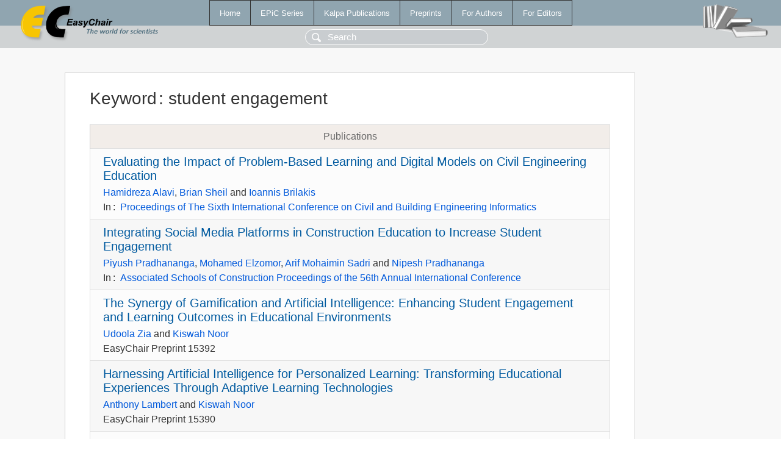

--- FILE ---
content_type: text/html; charset=UTF-8
request_url: https://login.easychair.org/publications/keyword/1BMg
body_size: 2015
content:
<!DOCTYPE html>
<html lang='en-US'><head><meta content='text/html; charset=UTF-8' http-equiv='Content-Type'/><title>Keyword: student engagement</title><link href='/images/favicon.ico' rel='icon' type='image/jpeg'/><link href='/css/cool.css?version=531' rel='StyleSheet' type='text/css'/><link href='/css/publications.css?version=531' rel='StyleSheet' type='text/css'/><script src='/js/easy.js?version=531'></script><script src='/publications/pubs.js?version=531'></script></head><body class="pubs"><table class="page"><tr style="height:1%"><td><div class="menu"><table class="menutable"><tr><td><a class="mainmenu" href="/publications/" id="t:HOME">Home</a></td><td><a class="mainmenu" href="/publications/EPiC" id="t:EPIC">EPiC Series</a></td><td><a class="mainmenu" href="/publications/Kalpa" id="t:KALPA">Kalpa Publications</a></td><td><a class="mainmenu" href="/publications/preprints" id="t:PREPRINTS">Preprints</a></td><td><a class="mainmenu" href="/publications/for_authors" id="t:FOR_AUTHORS">For Authors</a></td><td><a class="mainmenu" href="/publications/for_editors" id="t:FOR_EDITORS">For Editors</a></td></tr></table></div><div class="search_row"><form onsubmit="alert('Search is temporarily unavailable');return false;"><input id="search-input" name="query" placeholder="Search" type="text"/></form></div><div id="logo"><a href="/"><img class="logonew_alignment" src="/images/logoECpubs.png"/></a></div><div id="books"><img class="books_alignment" src="/images/books.png"/></div></td></tr><tr style="height:99%"><td class="ltgray"><div id="mainColumn"><table id="content_table"><tr><td style="vertical-align:top;width:99%"><div class="abstractBox"><h1>Keyword<span class="lr_margin">:</span>student engagement</h1><table class="epic_table top_margin"><thead><tr><th>Publications</th></tr></thead><tbody><tr><td><div class="title"><a href="/publications/paper/CKrf">Evaluating the Impact of Problem-Based Learning and Digital Models on Civil Engineering Education</a></div><div class="authors"><a href="/publications/author/9sSC">Hamidreza Alavi</a>, <a href="/publications/author/6T9r">Brian Sheil</a> and <a href="/publications/author/Ngks">Ioannis Brilakis</a></div><div class="volume">In<span class="lr_margin">:</span><a href="/publications/volume/ICCBEI_2025">Proceedings of The Sixth International Conference on Civil and Building Engineering Informatics</a></div></td></tr><tr><td><div class="title"><a href="/publications/paper/WTfm">Integrating Social Media Platforms in Construction Education to Increase Student Engagement</a></div><div class="authors"><a href="/publications/author/9W1Z">Piyush Pradhananga</a>, <a href="/publications/author/NnJ3">Mohamed Elzomor</a>, <a href="/publications/author/MJ7Q">Arif Mohaimin Sadri</a> and <a href="/publications/author/JVp4">Nipesh Pradhananga</a></div><div class="volume">In<span class="lr_margin">:</span><a href="/publications/volume/ASC_2020">Associated Schools of Construction Proceedings of the 56th Annual International Conference</a></div></td></tr><tr><td><div class="title"><a href="/publications/preprint/VXLD">The Synergy of Gamification and Artificial Intelligence: Enhancing Student Engagement and Learning Outcomes in Educational Environments</a></div><div class="authors"><a href="/publications/author/cjkV">Udoola Zia</a> and <a href="/publications/author/QgJ1">Kiswah Noor</a></div><div class="volume">EasyChair Preprint 15392</div></td></tr><tr><td><div class="title"><a href="/publications/preprint/vSK6">Harnessing Artificial Intelligence for Personalized Learning: Transforming Educational Experiences Through Adaptive Learning Technologies</a></div><div class="authors"><a href="/publications/author/n5Fv">Anthony Lambert</a> and <a href="/publications/author/QgJ1">Kiswah Noor</a></div><div class="volume">EasyChair Preprint 15390</div></td></tr><tr><td><div class="title"><a href="/publications/preprint/n8vB">Exploring the Impact of Social Media Integration on Student Engagement and Collaborative Learning in Higher Education: a Case Study Approach</a></div><div class="authors"><a href="/publications/author/SqTb">Wahaj Ahmed</a> and <a href="/publications/author/SLGh">Aradhana Das</a></div><div class="volume">EasyChair Preprint 15320</div></td></tr><tr><td><div class="title"><a href="/publications/preprint/wwnW">Project-Based Learning: Engaging Students Through Real-World Problems</a></div><div class="authors"><a href="/publications/author/THz5">Atika Nishat</a></div><div class="volume">EasyChair Preprint 14965</div></td></tr><tr><td><div class="title"><a href="/publications/preprint/7B6j">Comparative Study of Teaching Methods in Russian and English Lannguage Instruction</a></div><div class="authors"><a href="/publications/author/hCsWM">John Owen</a></div><div class="volume">EasyChair Preprint 14594</div></td></tr><tr><td><div class="title"><a href="/publications/preprint/sFW4">Machine Learning Approaches for Optimizing Classroom Layouts Based on Student Ergonomics</a></div><div class="authors"><a href="/publications/author/VrvV">Wayzman Kolawole</a></div><div class="volume">EasyChair Preprint 14336</div></td></tr><tr><td><div class="title"><a href="/publications/preprint/Lkjnl">Enhancing Student Engagement Through AI-driven Analytics in Higher Education Institutions</a></div><div class="authors"><a href="/publications/author/k3z2">Asad Ali</a></div><div class="volume">EasyChair Preprint 12209</div></td></tr><tr><td><div class="title"><a href="/publications/preprint/396vv">Mentoring and Guiding College Students Online</a></div><div class="authors"><a href="/publications/author/QFk7">Ritik Varshney</a>, <a href="/publications/author/CTtx">Gaurav Singh</a>, <a href="/publications/author/KBdZ">Muskan Parveen</a> and <a href="/publications/author/x1Q6">Saurav Chandra</a></div><div class="volume">EasyChair Preprint 8601</div></td></tr><tr><td><div class="title"><a href="/publications/preprint/G56W">Video Games in Education – The Direct Impacts on Student Motivation and Engagement in the Classroom</a></div><div class="authors"><a href="/publications/author/rrvt">Paisley Shaw</a></div><div class="volume">EasyChair Preprint 3900</div></td></tr></tbody></table></div></td></tr></table></div></td></tr><tr><td class="footer">Copyright © 2012-2026 easychair.org. All rights reserved.</td></tr></table></body></html>